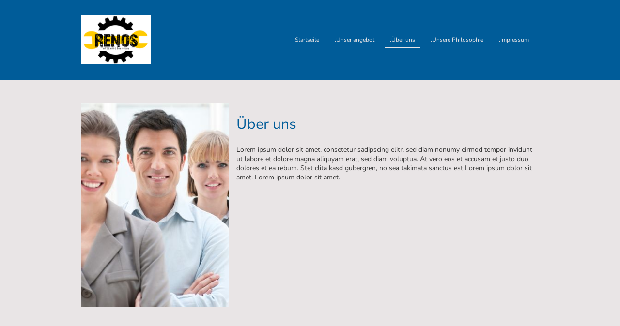

--- FILE ---
content_type: text/html
request_url: https://www.renos-personalservice.com/uber-uns
body_size: 6654
content:
<!DOCTYPE html>
<html lang="de">
    <head>
        <title >Über uns</title>
        
        <meta key="content" httpEquiv="Content-Type" content="text/html; charset=UTF-8" />
        <meta name="viewport" content="width=device-width, initial-scale=1.0"/>
        <meta name="generator" content="MyWebsite NOW"/>
        <meta charset="utf-8" />
        <link rel="shortcut icon" href="/favicon.ico?v=1626677795321" type="image/x-icon" />
        <link rel="icon" href="/favicon.ico?v=1626677795321" type="image/x-icon">
        <link rel="apple-touch-icon" sizes="180x180" href="/apple-touch-icon.png?v=1626677795321" type="image/png" />
        <link rel="icon" type="image/png" sizes="32x32" href="/favicon-32x32.png?v=1626677795321" type="image/png" />
        <link rel="icon" type="image/png" sizes="192x192" href="/android-chrome-192x192.png?v=1626677795321" type="image/png" />
        <link rel="icon" type="image/png" sizes="16x16" href="/favicon-16x16.png?v=1626677795321" type="image/png" />
        <link rel="manifest" href="/manifest.json?v=1626677795321">
        <style>.jss17{position:relative;box-sizing:border-box;padding-top:16px;padding-left:8px;padding-right:8px;padding-bottom:16px}.jss17:empty{padding-top:0;padding-left:0;padding-right:0;padding-bottom:0}@media (max-width:767.95px){.jss19{flex-grow:0;max-width:8.333333%;flex-basis:8.333333%}}@media (max-width:767.95px){.jss20{flex-grow:0;max-width:16.666667%;flex-basis:16.666667%}}@media (max-width:767.95px){.jss21{flex-grow:0;max-width:25%;flex-basis:25%}}@media (max-width:767.95px){.jss22{flex-grow:0;max-width:33.333333%;flex-basis:33.333333%}}@media (max-width:767.95px){.jss23{flex-grow:0;max-width:41.666667%;flex-basis:41.666667%}}@media (max-width:767.95px){.jss24{flex-grow:0;max-width:50%;flex-basis:50%}}@media (max-width:767.95px){.jss25{flex-grow:0;max-width:58.333333%;flex-basis:58.333333%}}@media (max-width:767.95px){.jss26{flex-grow:0;max-width:66.666667%;flex-basis:66.666667%}}@media (max-width:767.95px){.jss27{flex-grow:0;max-width:75%;flex-basis:75%}}@media (max-width:767.95px){.jss28{flex-grow:0;max-width:83.333333%;flex-basis:83.333333%}}@media (max-width:767.95px){.jss29{flex-grow:0;max-width:91.666667%;flex-basis:91.666667%}}@media (max-width:767.95px){.jss30{flex-grow:0;max-width:100%;flex-basis:100%}}@media (min-width:768px) and (max-width:1023.95px){.jss31{flex-grow:0;max-width:8.333333%;flex-basis:8.333333%}}@media (min-width:768px) and (max-width:1023.95px){.jss32{flex-grow:0;max-width:16.666667%;flex-basis:16.666667%}}@media (min-width:768px) and (max-width:1023.95px){.jss33{flex-grow:0;max-width:25%;flex-basis:25%}}@media (min-width:768px) and (max-width:1023.95px){.jss34{flex-grow:0;max-width:33.333333%;flex-basis:33.333333%}}@media (min-width:768px) and (max-width:1023.95px){.jss35{flex-grow:0;max-width:41.666667%;flex-basis:41.666667%}}@media (min-width:768px) and (max-width:1023.95px){.jss36{flex-grow:0;max-width:50%;flex-basis:50%}}@media (min-width:768px) and (max-width:1023.95px){.jss37{flex-grow:0;max-width:58.333333%;flex-basis:58.333333%}}@media (min-width:768px) and (max-width:1023.95px){.jss38{flex-grow:0;max-width:66.666667%;flex-basis:66.666667%}}@media (min-width:768px) and (max-width:1023.95px){.jss39{flex-grow:0;max-width:75%;flex-basis:75%}}@media (min-width:768px) and (max-width:1023.95px){.jss40{flex-grow:0;max-width:83.333333%;flex-basis:83.333333%}}@media (min-width:768px) and (max-width:1023.95px){.jss41{flex-grow:0;max-width:91.666667%;flex-basis:91.666667%}}@media (min-width:768px) and (max-width:1023.95px){.jss42{flex-grow:0;max-width:100%;flex-basis:100%}}@media (min-width:1024px){.jss43{flex-grow:0;max-width:8.333333%;flex-basis:8.333333%}}@media (min-width:1024px){.jss44{flex-grow:0;max-width:16.666667%;flex-basis:16.666667%}}@media (min-width:1024px){.jss45{flex-grow:0;max-width:25%;flex-basis:25%}}@media (min-width:1024px){.jss46{flex-grow:0;max-width:33.333333%;flex-basis:33.333333%}}@media (min-width:1024px){.jss47{flex-grow:0;max-width:41.666667%;flex-basis:41.666667%}}@media (min-width:1024px){.jss48{flex-grow:0;max-width:50%;flex-basis:50%}}@media (min-width:1024px){.jss49{flex-grow:0;max-width:58.333333%;flex-basis:58.333333%}}@media (min-width:1024px){.jss50{flex-grow:0;max-width:66.666667%;flex-basis:66.666667%}}@media (min-width:1024px){.jss51{flex-grow:0;max-width:75%;flex-basis:75%}}@media (min-width:1024px){.jss52{flex-grow:0;max-width:83.333333%;flex-basis:83.333333%}}@media (min-width:1024px){.jss53{flex-grow:0;max-width:91.666667%;flex-basis:91.666667%}}@media (min-width:1024px){.jss54{flex-grow:0;max-width:100%;flex-basis:100%}}.jss55{flex-flow:row;align-items:center}.jss97{display:flex;justify-content:flex-end}.jss114{position:relative;box-sizing:border-box;padding-top:16px;padding-left:8px;padding-right:8px;padding-bottom:16px}.jss114:empty{padding-top:0;padding-left:0;padding-right:0;padding-bottom:0}@media (max-width:767.95px){.jss116{flex-grow:0;max-width:8.333333%;flex-basis:8.333333%}}@media (max-width:767.95px){.jss117{flex-grow:0;max-width:16.666667%;flex-basis:16.666667%}}@media (max-width:767.95px){.jss118{flex-grow:0;max-width:25%;flex-basis:25%}}@media (max-width:767.95px){.jss119{flex-grow:0;max-width:33.333333%;flex-basis:33.333333%}}@media (max-width:767.95px){.jss120{flex-grow:0;max-width:41.666667%;flex-basis:41.666667%}}@media (max-width:767.95px){.jss121{flex-grow:0;max-width:50%;flex-basis:50%}}@media (max-width:767.95px){.jss122{flex-grow:0;max-width:58.333333%;flex-basis:58.333333%}}@media (max-width:767.95px){.jss123{flex-grow:0;max-width:66.666667%;flex-basis:66.666667%}}@media (max-width:767.95px){.jss124{flex-grow:0;max-width:75%;flex-basis:75%}}@media (max-width:767.95px){.jss125{flex-grow:0;max-width:83.333333%;flex-basis:83.333333%}}@media (max-width:767.95px){.jss126{flex-grow:0;max-width:91.666667%;flex-basis:91.666667%}}@media (max-width:767.95px){.jss127{flex-grow:0;max-width:100%;flex-basis:100%}}@media (min-width:768px) and (max-width:1023.95px){.jss128{flex-grow:0;max-width:8.333333%;flex-basis:8.333333%}}@media (min-width:768px) and (max-width:1023.95px){.jss129{flex-grow:0;max-width:16.666667%;flex-basis:16.666667%}}@media (min-width:768px) and (max-width:1023.95px){.jss130{flex-grow:0;max-width:25%;flex-basis:25%}}@media (min-width:768px) and (max-width:1023.95px){.jss131{flex-grow:0;max-width:33.333333%;flex-basis:33.333333%}}@media (min-width:768px) and (max-width:1023.95px){.jss132{flex-grow:0;max-width:41.666667%;flex-basis:41.666667%}}@media (min-width:768px) and (max-width:1023.95px){.jss133{flex-grow:0;max-width:50%;flex-basis:50%}}@media (min-width:768px) and (max-width:1023.95px){.jss134{flex-grow:0;max-width:58.333333%;flex-basis:58.333333%}}@media (min-width:768px) and (max-width:1023.95px){.jss135{flex-grow:0;max-width:66.666667%;flex-basis:66.666667%}}@media (min-width:768px) and (max-width:1023.95px){.jss136{flex-grow:0;max-width:75%;flex-basis:75%}}@media (min-width:768px) and (max-width:1023.95px){.jss137{flex-grow:0;max-width:83.333333%;flex-basis:83.333333%}}@media (min-width:768px) and (max-width:1023.95px){.jss138{flex-grow:0;max-width:91.666667%;flex-basis:91.666667%}}@media (min-width:768px) and (max-width:1023.95px){.jss139{flex-grow:0;max-width:100%;flex-basis:100%}}@media (min-width:1024px){.jss140{flex-grow:0;max-width:8.333333%;flex-basis:8.333333%}}@media (min-width:1024px){.jss141{flex-grow:0;max-width:16.666667%;flex-basis:16.666667%}}@media (min-width:1024px){.jss142{flex-grow:0;max-width:25%;flex-basis:25%}}@media (min-width:1024px){.jss143{flex-grow:0;max-width:33.333333%;flex-basis:33.333333%}}@media (min-width:1024px){.jss144{flex-grow:0;max-width:41.666667%;flex-basis:41.666667%}}@media (min-width:1024px){.jss145{flex-grow:0;max-width:50%;flex-basis:50%}}@media (min-width:1024px){.jss146{flex-grow:0;max-width:58.333333%;flex-basis:58.333333%}}@media (min-width:1024px){.jss147{flex-grow:0;max-width:66.666667%;flex-basis:66.666667%}}@media (min-width:1024px){.jss148{flex-grow:0;max-width:75%;flex-basis:75%}}@media (min-width:1024px){.jss149{flex-grow:0;max-width:83.333333%;flex-basis:83.333333%}}@media (min-width:1024px){.jss150{flex-grow:0;max-width:91.666667%;flex-basis:91.666667%}}@media (min-width:1024px){.jss151{flex-grow:0;max-width:100%;flex-basis:100%}}.jss178{position:relative;box-sizing:border-box;padding-top:16px;padding-left:8px;padding-right:8px;padding-bottom:16px}.jss178:empty{padding-top:0;padding-left:0;padding-right:0;padding-bottom:0}@media (max-width:767.95px){.jss180{flex-grow:0;max-width:8.333333%;flex-basis:8.333333%}}@media (max-width:767.95px){.jss181{flex-grow:0;max-width:16.666667%;flex-basis:16.666667%}}@media (max-width:767.95px){.jss182{flex-grow:0;max-width:25%;flex-basis:25%}}@media (max-width:767.95px){.jss183{flex-grow:0;max-width:33.333333%;flex-basis:33.333333%}}@media (max-width:767.95px){.jss184{flex-grow:0;max-width:41.666667%;flex-basis:41.666667%}}@media (max-width:767.95px){.jss185{flex-grow:0;max-width:50%;flex-basis:50%}}@media (max-width:767.95px){.jss186{flex-grow:0;max-width:58.333333%;flex-basis:58.333333%}}@media (max-width:767.95px){.jss187{flex-grow:0;max-width:66.666667%;flex-basis:66.666667%}}@media (max-width:767.95px){.jss188{flex-grow:0;max-width:75%;flex-basis:75%}}@media (max-width:767.95px){.jss189{flex-grow:0;max-width:83.333333%;flex-basis:83.333333%}}@media (max-width:767.95px){.jss190{flex-grow:0;max-width:91.666667%;flex-basis:91.666667%}}@media (max-width:767.95px){.jss191{flex-grow:0;max-width:100%;flex-basis:100%}}@media (min-width:768px) and (max-width:1023.95px){.jss192{flex-grow:0;max-width:8.333333%;flex-basis:8.333333%}}@media (min-width:768px) and (max-width:1023.95px){.jss193{flex-grow:0;max-width:16.666667%;flex-basis:16.666667%}}@media (min-width:768px) and (max-width:1023.95px){.jss194{flex-grow:0;max-width:25%;flex-basis:25%}}@media (min-width:768px) and (max-width:1023.95px){.jss195{flex-grow:0;max-width:33.333333%;flex-basis:33.333333%}}@media (min-width:768px) and (max-width:1023.95px){.jss196{flex-grow:0;max-width:41.666667%;flex-basis:41.666667%}}@media (min-width:768px) and (max-width:1023.95px){.jss197{flex-grow:0;max-width:50%;flex-basis:50%}}@media (min-width:768px) and (max-width:1023.95px){.jss198{flex-grow:0;max-width:58.333333%;flex-basis:58.333333%}}@media (min-width:768px) and (max-width:1023.95px){.jss199{flex-grow:0;max-width:66.666667%;flex-basis:66.666667%}}@media (min-width:768px) and (max-width:1023.95px){.jss200{flex-grow:0;max-width:75%;flex-basis:75%}}@media (min-width:768px) and (max-width:1023.95px){.jss201{flex-grow:0;max-width:83.333333%;flex-basis:83.333333%}}@media (min-width:768px) and (max-width:1023.95px){.jss202{flex-grow:0;max-width:91.666667%;flex-basis:91.666667%}}@media (min-width:768px) and (max-width:1023.95px){.jss203{flex-grow:0;max-width:100%;flex-basis:100%}}@media (min-width:1024px){.jss204{flex-grow:0;max-width:8.333333%;flex-basis:8.333333%}}@media (min-width:1024px){.jss205{flex-grow:0;max-width:16.666667%;flex-basis:16.666667%}}@media (min-width:1024px){.jss206{flex-grow:0;max-width:25%;flex-basis:25%}}@media (min-width:1024px){.jss207{flex-grow:0;max-width:33.333333%;flex-basis:33.333333%}}@media (min-width:1024px){.jss208{flex-grow:0;max-width:41.666667%;flex-basis:41.666667%}}@media (min-width:1024px){.jss209{flex-grow:0;max-width:50%;flex-basis:50%}}@media (min-width:1024px){.jss210{flex-grow:0;max-width:58.333333%;flex-basis:58.333333%}}@media (min-width:1024px){.jss211{flex-grow:0;max-width:66.666667%;flex-basis:66.666667%}}@media (min-width:1024px){.jss212{flex-grow:0;max-width:75%;flex-basis:75%}}@media (min-width:1024px){.jss213{flex-grow:0;max-width:83.333333%;flex-basis:83.333333%}}@media (min-width:1024px){.jss214{flex-grow:0;max-width:91.666667%;flex-basis:91.666667%}}@media (min-width:1024px){.jss215{flex-grow:0;max-width:100%;flex-basis:100%}}.jss8{width:100%;position:relative;box-sizing:border-box}.jss9{max-width:960px;margin-left:auto;margin-right:auto}@media screen and (min-width:1024){.jss9{max-width:976px}}@media screen and (min-width:1024){.jss10{left:-8px;width:calc(100% + 16px)}}.jss11{display:block}.jss12{display:flex;flex-wrap:wrap}.jss13{padding-left:16px;padding-right:16px}@media screen and (min-width:1024){.jss13{padding-left:8px;padding-right:8px}}@media (min-width:768px) and (max-width:1023.95px){.jss15{padding:16px;flex-direction:column}}@media (min-width:1024px){.jss15{display:flex;padding:16px;flex-direction:column}}.jss16{display:flex;flex-flow:row;align-items:center}@media (min-width:0px) and (max-width:767.95px){.jss16{align-items:flex-start}}@media (min-width:768px) and (max-width:1023.95px){.jss16{align-items:flex-start}}@media (min-width:768px) and (max-width:1023.95px){.jss96{order:-1}}@media (min-width:1024px){.jss96{order:-1}}.jss105{width:100%;position:relative;box-sizing:border-box}.jss106{max-width:960px;margin-left:auto;margin-right:auto}@media screen and (min-width:1024){.jss106{max-width:976px}}@media screen and (min-width:1024){.jss107{left:-8px;width:calc(100% + 16px)}}.jss108{display:block}.jss109{display:flex;flex-wrap:wrap}.jss110{padding-left:16px;padding-right:16px}@media screen and (min-width:1024){.jss110{padding-left:8px;padding-right:8px}}.jss112{display:flex;padding-top:32px;flex-direction:column;padding-bottom:32px;justify-content:center}.jss169{width:100%;position:relative;box-sizing:border-box}.jss170{max-width:960px;margin-left:auto;margin-right:auto}@media screen and (min-width:1024){.jss170{max-width:976px}}@media screen and (min-width:1024){.jss171{left:-8px;width:calc(100% + 16px)}}.jss172{display:block}.jss173{display:flex;flex-wrap:wrap}.jss174{padding-left:16px;padding-right:16px}@media screen and (min-width:1024){.jss174{padding-left:8px;padding-right:8px}}.jss176{padding:16px}.jss165{color:#383838;font-size:14px;word-wrap:break-word;font-family:Nunito;font-weight:400;overflow-wrap:break-word}.jss165 a{color:#005c99}.jss254{color:#e9e5e6;font-size:14px;word-wrap:break-word;font-family:Nunito;font-weight:400;overflow-wrap:break-word}.jss254 a{color:#e9e5e6}.jss64 .theming-theme-accent1{color:#c7deff}.jss64 .theming-theme-accent2{color:#c9ddff}.jss64 .theming-theme-accent3{color:#ffd3c0}.jss64 .theming-theme-light{color:#e9e5e6}.jss64 .theming-theme-dark{color:#dcdcdc}.jss64 .theming-basic-Grey{color:#dcdcdc}.jss64 .theming-basic-Red{color:#fed1d1}.jss64 .theming-basic-Orange{color:#ffd2c6}.jss64 .theming-basic-Yellow{color:#ffd87a}.jss64 .theming-basic-Green{color:#4afd2c}.jss64 .theming-basic-Cyan{color:#a1e6ff}.jss64 .theming-basic-Blue{color:#d9d9fd}.jss64 .theming-basic-Purple{color:#fccdfd}.jss163 .theming-theme-accent1{color:#02426b}.jss163 .theming-theme-accent2{color:#005c99}.jss163 .theming-theme-accent3{color:#954f00}.jss163 .theming-theme-light{color:#715c62}.jss163 .theming-theme-dark{color:#383838}.jss163 .theming-basic-Grey{color:#616161}.jss163 .theming-basic-Red{color:#c40d09}.jss163 .theming-basic-Orange{color:#9e4902}.jss163 .theming-basic-Yellow{color:#775e00}.jss163 .theming-basic-Green{color:#1c710e}.jss163 .theming-basic-Cyan{color:#006b80}.jss163 .theming-basic-Blue{color:#1414c9}.jss163 .theming-basic-Purple{color:#941196}.jss255 .theming-theme-accent1{color:#8dc1fe}.jss255 .theming-theme-accent2{color:#92c0ff}.jss255 .theming-theme-accent3{color:#ffa977}.jss255 .theming-theme-light{color:#e9e5e6}.jss255 .theming-theme-dark{color:#bdbdbd}.jss255 .theming-basic-Grey{color:#bdbdbd}.jss255 .theming-basic-Red{color:#fea6a6}.jss255 .theming-basic-Orange{color:#ffa888}.jss255 .theming-basic-Yellow{color:#f2c200}.jss255 .theming-basic-Green{color:#3ed925}.jss255 .theming-basic-Cyan{color:#00cef5}.jss255 .theming-basic-Blue{color:#b7b7fc}.jss255 .theming-basic-Purple{color:#fa9bfc}.jss63 h1{color:#e9e5e6;font-size:35px;word-wrap:break-word;font-family:NunitoSans;font-weight:400;overflow-wrap:break-word}.jss63 h2{color:#e9e5e6;font-size:29px;word-wrap:break-word;font-family:NunitoSans;font-weight:400;overflow-wrap:break-word}.jss63 h3{color:#e9e5e6;font-size:24px;word-wrap:break-word;font-family:NunitoSans;font-weight:400;overflow-wrap:break-word}.jss63 h4{color:#e9e5e6;font-size:20px;word-wrap:break-word;font-family:NunitoSans;font-weight:400;overflow-wrap:break-word}.jss63 h5{color:#e9e5e6;font-size:16px;word-wrap:break-word;font-family:NunitoSans;font-weight:400;overflow-wrap:break-word}.jss63 h6{color:#e9e5e6;font-size:14px;word-wrap:break-word;font-family:NunitoSans;font-weight:400;overflow-wrap:break-word}.jss63 a{color:#e9e5e6}.jss162 h1{color:#005c99;font-size:35px;word-wrap:break-word;font-family:NunitoSans;font-weight:400;overflow-wrap:break-word}.jss162 h2{color:#005c99;font-size:29px;word-wrap:break-word;font-family:NunitoSans;font-weight:400;overflow-wrap:break-word}.jss162 h3{color:#005c99;font-size:24px;word-wrap:break-word;font-family:NunitoSans;font-weight:400;overflow-wrap:break-word}.jss162 h4{color:#005c99;font-size:20px;word-wrap:break-word;font-family:NunitoSans;font-weight:400;overflow-wrap:break-word}.jss162 h5{color:#383838;font-size:16px;word-wrap:break-word;font-family:NunitoSans;font-weight:400;overflow-wrap:break-word}.jss162 h6{color:#383838;font-size:14px;word-wrap:break-word;font-family:NunitoSans;font-weight:400;overflow-wrap:break-word}.jss162 a{color:#005c99}.jss156{height:0;overflow:hidden;box-sizing:content-box}.jss157{width:100%;display:block}.jss158{display:block}.jss158 img{border:none}.jss59{height:0;overflow:hidden;box-sizing:content-box}.jss59 .jss61{display:block}.jss59 .jss61 img{border:none}.jss60{display:block}.jss61{text-decoration:none}.jss62{width:100%;display:block}.jss68{display:flex;font-size:14px;word-wrap:break-word;align-items:center;font-family:Nunito;font-weight:400;overflow-wrap:break-word;justify-content:center}@media (min-width:1024px){.jss69{display:none}.jss70{display:none}.jss71{display:flex}.jss72{display:none}}.jss71{margin:0;padding:0;flex-wrap:wrap;align-items:center;list-style-type:none}.jss71 a{color:inherit;cursor:pointer;text-decoration:none}.jss73{right:0;bottom:0;margin:0;display:none;padding:24px;z-index:1300;position:absolute;transform:translate(0,100%);box-shadow:0 5px 6px -3px rgba(0,0,0,.1),0 9px 12px 1px rgba(0,0,0,.06),0 3px 16px 2px rgba(0,0,0,.04);max-height:500px;overflow-y:auto;text-align:center;list-style-type:none;background-color:#005c99}.jss73 .jss77{padding:0;margin-bottom:4px}.jss73 .jss77 a{display:block;padding:12px}.jss74{position:relative}.jss74.jss77{overflow:visible}.jss74:hover .jss73{display:block}.jss75{fill:currentColor;color:inherit;cursor:pointer;padding-left:16px;padding-right:16px}.jss76{vertical-align:middle}.jss77{color:#e9e5e6;border-color:transparent;border-style:solid;border-width:2px;margin-right:8px}.jss77 a{display:block;padding:8px 10px}@media (min-width:1024px){.jss77{overflow:hidden;max-width:300px;white-space:nowrap;text-overflow:ellipsis}}.jss81{border-radius:0}.jss82{border-radius:4px}.jss83{border-radius:100px}.jss84{font-size:16px}.jss84 .jss76{height:16px}.jss85{font-size:14px}.jss85 .jss76{height:14px}.jss86{font-size:12px}.jss86 .jss76{height:12px}@media (max-width:1023.95px){.jss68{display:block;position:relative;margin-top:-16px}.jss72{width:0}.jss71{display:none;background:#005c99;text-align:center}.jss71 .jss77{width:100%;border:none;margin:0;padding:0}.jss71 a{width:inherit;display:inline-block;padding:12px;word-break:break-all;line-height:20px}.jss75{display:none!important}.jss73{left:0;display:block;padding:0;position:static;transform:none;box-shadow:none;max-height:unset}.jss70{top:16px;right:0;width:24px;height:24px;display:block;z-index:201;position:absolute}.jss69{top:16px;right:0;width:24px;cursor:pointer;height:24px;margin:0;display:block;opacity:0;z-index:202;position:absolute}.jss69:checked+.jss70+.jss71{left:0;width:100%;display:block;padding:64px 0;z-index:200;position:fixed;box-shadow:0 12px 12px -12px rgba(0,0,0,.4);max-height:568px;overflow-y:auto;margin-bottom:-16px}.jss69:checked+.jss70+.jss71+.jss72{top:0;left:0;width:100%;height:100%;display:block;z-index:199;position:fixed;background:linear-gradient(to bottom,rgba(0,0,0,0) 0,rgba(0,0,0,0) 20%,rgba(0,0,0,.4) 20%,rgba(0,0,0,.4) 100%)}.jss69:checked+.jss70 .jss91{display:none}.jss69:checked+.jss70 .jss90{display:block}.jss88{fill:#e9e5e6;cursor:pointer}.jss89{width:24px;height:24px;position:relative}.jss90{display:none}}.jss92:hover{background-color:rgba(233,229,230,.1)}.jss93:hover{border-color:rgba(233,229,230,.1)}.jss94:hover{border-radius:0;background-color:rgba(233,229,230,.05)}.jss95.jss94{color:#e9e5e6;border-radius:0;border-bottom-color:#e9e5e6}.jss95.jss93{border-color:#e9e5e6}.jss95.jss92{color:#383838;background-color:#e9e5e6}.jss95.jss93>a{color:#e9e5e6}.jss225{display:flex;font-size:14px;word-wrap:break-word;align-items:center;font-family:Nunito;font-weight:400;overflow-wrap:break-word;justify-content:center}@media (min-width:1024px){.jss226{display:none}.jss227{display:none}.jss228{display:flex}.jss229{display:none}}.jss228{margin:0;padding:0;flex-wrap:wrap;align-items:center;list-style-type:none}.jss228 a{color:inherit;cursor:pointer;text-decoration:none}.jss230{right:0;bottom:0;margin:0;display:none;padding:24px;z-index:1300;position:absolute;transform:translate(0,100%);box-shadow:0 5px 6px -3px rgba(0,0,0,.1),0 9px 12px 1px rgba(0,0,0,.06),0 3px 16px 2px rgba(0,0,0,.04);max-height:500px;overflow-y:auto;text-align:center;list-style-type:none;background-color:#02426b}.jss230 .jss234{padding:0;margin-bottom:4px}.jss230 .jss234 a{display:block;padding:12px}.jss231{position:relative}.jss231.jss234{overflow:visible}.jss231:hover .jss230{display:block}.jss232{fill:currentColor;color:inherit;cursor:pointer;padding-left:16px;padding-right:16px}.jss233{vertical-align:middle}.jss234{color:#e9e5e6;border-color:transparent;border-style:solid;border-width:2px;margin-right:8px}.jss234 a{display:block;padding:8px 10px}@media (min-width:1024px){.jss234{overflow:hidden;max-width:300px;white-space:nowrap;text-overflow:ellipsis}}.jss238{border-radius:0}.jss239{border-radius:4px}.jss240{border-radius:100px}.jss241{font-size:16px}.jss241 .jss233{height:16px}.jss242{font-size:14px}.jss242 .jss233{height:14px}.jss243{font-size:12px}.jss243 .jss233{height:12px}@media (max-width:1023.95px){.jss225{display:block;position:relative;margin-top:-16px}.jss229{width:0}.jss228{display:none;background:#02426b;text-align:center}.jss228 .jss234{width:100%;border:none;margin:0;padding:0}.jss228 a{width:inherit;display:inline-block;padding:12px;word-break:break-all;line-height:20px}.jss232{display:none!important}.jss230{left:0;display:block;padding:0;position:static;transform:none;box-shadow:none;max-height:unset}.jss227{top:16px;right:0;width:24px;height:24px;display:block;z-index:201;position:absolute}.jss226{top:16px;right:0;width:24px;cursor:pointer;height:24px;margin:0;display:block;opacity:0;z-index:202;position:absolute}.jss226:checked+.jss227+.jss228{left:0;width:100%;display:block;padding:64px 0;z-index:200;position:fixed;box-shadow:0 12px 12px -12px rgba(0,0,0,.4);max-height:568px;overflow-y:auto;margin-bottom:-16px}.jss226:checked+.jss227+.jss228+.jss229{top:0;left:0;width:100%;height:100%;display:block;z-index:199;position:fixed;background:linear-gradient(to bottom,rgba(0,0,0,0) 0,rgba(0,0,0,0) 20%,rgba(0,0,0,.4) 20%,rgba(0,0,0,.4) 100%)}.jss226:checked+.jss227 .jss248{display:none}.jss226:checked+.jss227 .jss247{display:block}.jss245{fill:#e9e5e6;cursor:pointer}.jss246{width:24px;height:24px;position:relative}.jss247{display:none}}.jss249:hover{background-color:rgba(141,193,254,.1)}.jss250:hover{border-color:rgba(141,193,254,.1)}.jss251:hover{border-radius:0;background-color:rgba(141,193,254,.05)}.jss252.jss251{color:#8dc1fe;border-radius:0;border-bottom-color:#8dc1fe}.jss252.jss250{border-color:#8dc1fe}.jss252.jss249{color:#383838;background-color:#8dc1fe}.jss252.jss250>a{color:#8dc1fe}.jss56{position:relative;max-width:100%}@media (min-width:0px) and (max-width:767.95px){.jss66{display:none}}@media (min-width:768px) and (max-width:1023.95px){.jss66{display:none}}.jss67{display:flex;justify-content:flex-end}@media (min-width:0px) and (max-width:767.95px){.jss67{min-height:32px}}@media (min-width:768px) and (max-width:1023.95px){.jss67{min-height:32px}}.jss153{position:relative;max-width:100%}.jss218{position:relative;max-width:100%}@media (min-width:0px) and (max-width:767.95px){.jss224{display:none}}@media (min-width:768px) and (max-width:1023.95px){.jss224{display:none}}.jss7+.jss2 .jss3{margin-top:0;padding-top:0}.jss7+.jss2 .jss3:before{top:0;left:0;right:0;height:0;content:"";position:absolute;background:linear-gradient(to bottom,rgba(0,0,0,.07) 0,rgba(0,0,0,0) 100%)}.jss104+.jss2 .jss3{margin-top:0;padding-top:0}.jss104+.jss2 .jss3:before{top:0;left:0;right:0;height:0;content:"";position:absolute;background:linear-gradient(to bottom,rgba(0,0,0,.07) 0,rgba(0,0,0,0) 100%)}.jss168+.jss2 .jss3{margin-top:0;padding-top:0}.jss168+.jss2 .jss3:before{top:0;left:0;right:0;height:0;content:"";position:absolute;background:linear-gradient(to bottom,rgba(0,0,0,.07) 0,rgba(0,0,0,0) 100%)}.jss2{position:relative;padding-top:.1px}.jss3{top:0;left:0;right:0;bottom:0;position:absolute}.jss4{position:relative;min-height:40px}@supports (-ms-ime-align:auto) and (-webkit-mask:url()){.jss5{background-attachment:scroll!important}}.jss1{color:#383838;z-index:1;position:relative;background-color:#e9e5e6}@font-face{src:url(/-_-/common/fonts/NunitoSans-latin_latin-ext-regular.eot);src:local("NunitoSans Regular"),local("NunitoSans-Regular");src:url(/-_-/common/fonts/NunitoSans-latin_latin-ext-regular.eot?#iefix) format("embedded-opentype");src:url(/-_-/common/fonts/NunitoSans-latin_latin-ext-regular.woff2) format("woff2");src:url(/-_-/common/fonts/NunitoSans-latin_latin-ext-regular.woff) format("woff");src:url(/-_-/common/fonts/NunitoSans-latin_latin-ext-regular.ttf) format("truetype");src:url(/-_-/common/fonts/NunitoSans-latin_latin-ext-regular.svg#NunitoSans) format("svg");font-family:NunitoSans;font-style:normal;font-weight:400;src:url(/-_-/common/fonts/NunitoSans-latin_latin-ext-regular.woff) format("woff")}@font-face{src:url(/-_-/common/fonts/NunitoSans-latin_latin-ext-italic.eot);src:local("NunitoSans Italic"),local("NunitoSans-Italic");src:url(/-_-/common/fonts/NunitoSans-latin_latin-ext-italic.eot?#iefix) format("embedded-opentype");src:url(/-_-/common/fonts/NunitoSans-latin_latin-ext-italic.woff2) format("woff2");src:url(/-_-/common/fonts/NunitoSans-latin_latin-ext-italic.woff) format("woff");src:url(/-_-/common/fonts/NunitoSans-latin_latin-ext-italic.ttf) format("truetype");src:url(/-_-/common/fonts/NunitoSans-latin_latin-ext-italic.svg#NunitoSans) format("svg");font-family:NunitoSans;font-style:italic;font-weight:400;src:url(/-_-/common/fonts/NunitoSans-latin_latin-ext-italic.woff) format("woff")}@font-face{src:url(/-_-/common/fonts/NunitoSans-latin_latin-ext-700.eot);src:local("NunitoSans Bold"),local("NunitoSans-Bold");src:url(/-_-/common/fonts/NunitoSans-latin_latin-ext-700.eot?#iefix) format("embedded-opentype");src:url(/-_-/common/fonts/NunitoSans-latin_latin-ext-700.woff2) format("woff2");src:url(/-_-/common/fonts/NunitoSans-latin_latin-ext-700.woff) format("woff");src:url(/-_-/common/fonts/NunitoSans-latin_latin-ext-700.ttf) format("truetype");src:url(/-_-/common/fonts/NunitoSans-latin_latin-ext-700.svg#NunitoSans) format("svg");font-family:NunitoSans;font-style:normal;font-weight:700;src:url(/-_-/common/fonts/NunitoSans-latin_latin-ext-700.woff) format("woff")}@font-face{src:url(/-_-/common/fonts/NunitoSans-latin_latin-ext-700italic.eot);src:local("NunitoSans BoldItalic"),local("NunitoSans-BoldItalic");src:url(/-_-/common/fonts/NunitoSans-latin_latin-ext-700italic.eot?#iefix) format("embedded-opentype");src:url(/-_-/common/fonts/NunitoSans-latin_latin-ext-700italic.woff2) format("woff2");src:url(/-_-/common/fonts/NunitoSans-latin_latin-ext-700italic.woff) format("woff");src:url(/-_-/common/fonts/NunitoSans-latin_latin-ext-700italic.ttf) format("truetype");src:url(/-_-/common/fonts/NunitoSans-latin_latin-ext-700italic.svg#NunitoSans) format("svg");font-family:NunitoSans;font-style:italic;font-weight:700;src:url(/-_-/common/fonts/NunitoSans-latin_latin-ext-700italic.woff) format("woff")}@font-face{src:url(/-_-/common/fonts/Nunito-latin_latin-ext-regular.eot);src:local("Nunito Regular"),local("Nunito-Regular");src:url(/-_-/common/fonts/Nunito-latin_latin-ext-regular.eot?#iefix) format("embedded-opentype");src:url(/-_-/common/fonts/Nunito-latin_latin-ext-regular.woff2) format("woff2");src:url(/-_-/common/fonts/Nunito-latin_latin-ext-regular.woff) format("woff");src:url(/-_-/common/fonts/Nunito-latin_latin-ext-regular.ttf) format("truetype");src:url(/-_-/common/fonts/Nunito-latin_latin-ext-regular.svg#Nunito) format("svg");font-family:Nunito;font-style:normal;font-weight:400;src:url(/-_-/common/fonts/Nunito-latin_latin-ext-regular.woff) format("woff")}@font-face{src:url(/-_-/common/fonts/Nunito-latin_latin-ext-italic.eot);src:local("Nunito Italic"),local("Nunito-Italic");src:url(/-_-/common/fonts/Nunito-latin_latin-ext-italic.eot?#iefix) format("embedded-opentype");src:url(/-_-/common/fonts/Nunito-latin_latin-ext-italic.woff2) format("woff2");src:url(/-_-/common/fonts/Nunito-latin_latin-ext-italic.woff) format("woff");src:url(/-_-/common/fonts/Nunito-latin_latin-ext-italic.ttf) format("truetype");src:url(/-_-/common/fonts/Nunito-latin_latin-ext-italic.svg#Nunito) format("svg");font-family:Nunito;font-style:italic;font-weight:400;src:url(/-_-/common/fonts/Nunito-latin_latin-ext-italic.woff) format("woff")}@font-face{src:url(/-_-/common/fonts/Nunito-latin_latin-ext-700.eot);src:local("Nunito Bold"),local("Nunito-Bold");src:url(/-_-/common/fonts/Nunito-latin_latin-ext-700.eot?#iefix) format("embedded-opentype");src:url(/-_-/common/fonts/Nunito-latin_latin-ext-700.woff2) format("woff2");src:url(/-_-/common/fonts/Nunito-latin_latin-ext-700.woff) format("woff");src:url(/-_-/common/fonts/Nunito-latin_latin-ext-700.ttf) format("truetype");src:url(/-_-/common/fonts/Nunito-latin_latin-ext-700.svg#Nunito) format("svg");font-family:Nunito;font-style:normal;font-weight:700;src:url(/-_-/common/fonts/Nunito-latin_latin-ext-700.woff) format("woff")}@font-face{src:url(/-_-/common/fonts/Nunito-latin_latin-ext-700italic.eot);src:local("Nunito BoldItalic"),local("Nunito-BoldItalic");src:url(/-_-/common/fonts/Nunito-latin_latin-ext-700italic.eot?#iefix) format("embedded-opentype");src:url(/-_-/common/fonts/Nunito-latin_latin-ext-700italic.woff2) format("woff2");src:url(/-_-/common/fonts/Nunito-latin_latin-ext-700italic.woff) format("woff");src:url(/-_-/common/fonts/Nunito-latin_latin-ext-700italic.ttf) format("truetype");src:url(/-_-/common/fonts/Nunito-latin_latin-ext-700italic.svg#Nunito) format("svg");font-family:Nunito;font-style:italic;font-weight:700;src:url(/-_-/common/fonts/Nunito-latin_latin-ext-700italic.woff) format("woff")}html{box-sizing:border-box;-webkit-font-smoothing:antialiased;-moz-osx-font-smoothing:grayscale}*,::after,::before{box-sizing:inherit}b,strong{font-weight:bolder}body{margin:0}img{display:inline-block;max-width:100%}</style>
        
    </head>
    <body data-ta="GbFiGexNeLUiuO7ByrwGHkcS//2oV0AvSUTVWL4f6yw=" tabIndex="0">
        <div id="root"><div class="jss1"><div data-zone-type="header" class="jss2 jss6 jss7" data-shape="rectangle"><div style="background-color:#005c99;color:#e9e5e6;z-index:99" class="jss3 jss5" data-styled-section-id="e3a09966-fb43-48f7-96e1-3bcf1fb9b6f1"></div><div style="z-index:99" class="jss4"><div class="jss8 jss11 jss13 jss14 jss15"><div class="jss8 jss12 jss9 jss14 jss16"><div class="jss17 jss24 jss33 jss44 jss18 jss55"><div class="jss56 jss57 jss58"><div style="display:flex;justify-content:flex-start"><div style="padding-bottom:69.8%;width:100%" class="jss59"><a href="/" class="jss61"><img src="/-_-/res/2f9869d2-aa4d-4ae5-a15d-766c5050d5c0/images/files/2f9869d2-aa4d-4ae5-a15d-766c5050d5c0/a2669249-80d4-45a3-88c6-b2bcb7a9ea02/384-268/9f34cd6ed02a2f3e43c7f66f994d8a8da0000790" srcSet="/-_-/res/2f9869d2-aa4d-4ae5-a15d-766c5050d5c0/images/files/2f9869d2-aa4d-4ae5-a15d-766c5050d5c0/a2669249-80d4-45a3-88c6-b2bcb7a9ea02/160-112/425c42c6975855a666b826f3ab8b6131086cc1c1 160w,/-_-/res/2f9869d2-aa4d-4ae5-a15d-766c5050d5c0/images/files/2f9869d2-aa4d-4ae5-a15d-766c5050d5c0/a2669249-80d4-45a3-88c6-b2bcb7a9ea02/240-168/c261a2ccb74821e38f4b97e0864272f3f6356b33 240w,/-_-/res/2f9869d2-aa4d-4ae5-a15d-766c5050d5c0/images/files/2f9869d2-aa4d-4ae5-a15d-766c5050d5c0/a2669249-80d4-45a3-88c6-b2bcb7a9ea02/342-239/1034d0285c17b9dc88c86e80619d9172d29e6b84 342w,/-_-/res/2f9869d2-aa4d-4ae5-a15d-766c5050d5c0/images/files/2f9869d2-aa4d-4ae5-a15d-766c5050d5c0/a2669249-80d4-45a3-88c6-b2bcb7a9ea02/192-134/82ad40a32e9d85c20c9276f489dc582d4c29eb67 192w,/-_-/res/2f9869d2-aa4d-4ae5-a15d-766c5050d5c0/images/files/2f9869d2-aa4d-4ae5-a15d-766c5050d5c0/a2669249-80d4-45a3-88c6-b2bcb7a9ea02/384-268/9f34cd6ed02a2f3e43c7f66f994d8a8da0000790 384w,/-_-/res/2f9869d2-aa4d-4ae5-a15d-766c5050d5c0/images/files/2f9869d2-aa4d-4ae5-a15d-766c5050d5c0/a2669249-80d4-45a3-88c6-b2bcb7a9ea02/188-131/cadecc55b4be436b4454167b9831228729562cbc 188w" sizes="(min-width: 1024px) 160px,(min-width: 960px) 240px,(min-width: 768px) 25vw,(min-width: 0px) 50vw" alt="" class="jss62"/></a></div></div></div></div><div class="jss17 jss24 jss39 jss52 jss18 jss65"><div class="jss56 jss57 jss67"><div class="jss68"><input type="checkbox" class="jss69"/><div class="jss70"><svg class="jss88 jss91" xmlns="http://www.w3.org/2000/svg" viewBox="0 0 48 48"><g transform="translate(-32 -27)"><rect width="48" height="6" transform="translate(32 34)"></rect><rect width="48" height="6" transform="translate(32 48)"></rect><rect width="48" height="6" transform="translate(32 62)"></rect></g></svg><svg class="jss88 jss90" xmlns="http://www.w3.org/2000/svg" viewBox="0 0 48 48"><g transform="translate(20.464 -51.66) rotate(45)"><rect width="48" height="6" transform="translate(32 48)"></rect><rect width="48" height="6" transform="translate(53 75) rotate(-90)"></rect></g></svg></div><ul class="jss71"><li data-page-id="df25d0d6-4c4d-4f7a-b203-12581ed49e41" class="jss77 jss80 jss94 jss83 jss86"><a href="/">.Startseite</a></li><li data-page-id="bf662b29-1dc9-48ef-9ac0-25997df3bf6a" class="jss77 jss80 jss94 jss83 jss86"><a href="/unser-angebot">.Unser angebot</a></li><li data-page-id="58172582-6485-4a28-b76f-662f49359879" class="jss77 jss87 jss95 jss80 jss94 jss83 jss86"><a href="/uber-uns">.Über uns</a></li><li data-page-id="300c60aa-115f-4867-905a-eb1411d602cb" class="jss77 jss80 jss94 jss83 jss86"><a href="/unsere-philosophie">.Unsere Philosophie</a></li><li data-page-id="5d97e427-a678-4e20-98b6-6549748b0581" class="jss77 jss80 jss94 jss83 jss86"><a href="/impressum">.Impressum</a></li></ul><div class="jss72"></div></div></div></div></div><div class="jss8 jss12 jss10 jss14 jss96"><div class="jss17 jss30 jss42 jss54 jss18 jss97"></div></div><div class="jss8 jss12 jss9 jss14 jss101"><div class="jss17 jss30 jss42 jss54 jss18 jss102"></div></div></div></div></div><div data-zone-type="content" class="jss2 jss6 jss104" data-shape="rectangle"><div style="z-index:97" class="jss3 jss5" data-styled-section-id="ae8bf4dc-168d-4d89-9e1f-46cdce0b552a"></div><div style="z-index:97" class="jss4"><div class="jss105 jss108 jss110 jss111 jss112"><div class="jss105 jss109 jss106 jss111 jss113"><div class="jss114 jss127 jss133 jss143 jss115 jss152"><div class="jss153 jss154 jss155"><div style="padding-bottom:138.47165098503203%" class="jss156"><img src="/-_-/res/2f9869d2-aa4d-4ae5-a15d-766c5050d5c0/images/assets/84039b58-2b88-4c11-b305-eaf62ce35f6d/768-1064/ea9aa100ca706bf0347f2ff2b603e3d2daf73dff" srcSet="/-_-/res/2f9869d2-aa4d-4ae5-a15d-766c5050d5c0/images/assets/84039b58-2b88-4c11-b305-eaf62ce35f6d/320-443/839cebe9eee710d9e1bda961647a7adb1cae77aa 320w,/-_-/res/2f9869d2-aa4d-4ae5-a15d-766c5050d5c0/images/assets/84039b58-2b88-4c11-b305-eaf62ce35f6d/480-665/ef705a8311a27b70eb9879f3ab92364d78e2151d 480w,/-_-/res/2f9869d2-aa4d-4ae5-a15d-766c5050d5c0/images/assets/84039b58-2b88-4c11-b305-eaf62ce35f6d/683-946/86306df53f0eea799809f39ff4004b25b8abd4e9 683w,/-_-/res/2f9869d2-aa4d-4ae5-a15d-766c5050d5c0/images/assets/84039b58-2b88-4c11-b305-eaf62ce35f6d/384-532/abc325e03f723edea41bab9defda57aee8078d0d 384w,/-_-/res/2f9869d2-aa4d-4ae5-a15d-766c5050d5c0/images/assets/84039b58-2b88-4c11-b305-eaf62ce35f6d/768-1064/ea9aa100ca706bf0347f2ff2b603e3d2daf73dff 768w,/-_-/res/2f9869d2-aa4d-4ae5-a15d-766c5050d5c0/images/assets/84039b58-2b88-4c11-b305-eaf62ce35f6d/375-519/f33272e96ab2ea219b522f6e445cd6862a655605 375w" sizes="(min-width: 1024px) 320px,(min-width: 960px) 480px,(min-width: 768px) 50vw,(min-width: 0px) 100vw" class="jss157" data-shape="rectangle"/></div></div></div><div class="jss114 jss127 jss133 jss147 jss115 jss159"><div class="jss153 jss154 jss161"><div class="jss162 jss163"><div><h2>Über uns</h2></div></div></div><div class="jss153 jss154 jss164"><div class="jss165 jss163"><div><p>Lorem ipsum dolor sit amet, consetetur sadipscing elitr, sed diam nonumy eirmod tempor invidunt ut labore et dolore magna aliquyam erat, sed diam voluptua. At vero eos et accusam et justo duo dolores et ea rebum. Stet clita kasd gubergren, no sea takimata sanctus est Lorem ipsum dolor sit amet. Lorem ipsum dolor sit amet.</p></div></div></div></div></div></div></div></div><div data-zone-type="footer" class="jss2 jss6 jss168" data-shape="rectangle"><div style="background-color:#02426b;color:#e9e5e6;z-index:96" class="jss3 jss5" data-styled-section-id="35e09851-8e50-4396-b168-f4559c4d0d28"></div><div style="z-index:96" class="jss4"><div class="jss169 jss172 jss174 jss175 jss176"><div class="jss169 jss173 jss170 jss175 jss177"><div class="jss178 jss183 jss196 jss208 jss179 jss216"></div><div class="jss178 jss183 jss193 jss205 jss179 jss217"></div><div class="jss178 jss183 jss196 jss208 jss179 jss221"></div></div><div class="jss169 jss173 jss170 jss175 jss222"><div class="jss178 jss191 jss203 jss215 jss179 jss223"><div class="jss218 jss219 jss224"><div class="jss225"><input type="checkbox" class="jss226"/><div class="jss227"><svg class="jss245 jss248" xmlns="http://www.w3.org/2000/svg" viewBox="0 0 48 48"><g transform="translate(-32 -27)"><rect width="48" height="6" transform="translate(32 34)"></rect><rect width="48" height="6" transform="translate(32 48)"></rect><rect width="48" height="6" transform="translate(32 62)"></rect></g></svg><svg class="jss245 jss247" xmlns="http://www.w3.org/2000/svg" viewBox="0 0 48 48"><g transform="translate(20.464 -51.66) rotate(45)"><rect width="48" height="6" transform="translate(32 48)"></rect><rect width="48" height="6" transform="translate(53 75) rotate(-90)"></rect></g></svg></div><ul class="jss228"><li data-page-id="df25d0d6-4c4d-4f7a-b203-12581ed49e41" class="jss234 jss237 jss251 jss240 jss242"><a href="/">.Startseite</a></li><li data-page-id="bf662b29-1dc9-48ef-9ac0-25997df3bf6a" class="jss234 jss237 jss251 jss240 jss242"><a href="/unser-angebot">.Unser angebot</a></li><li data-page-id="58172582-6485-4a28-b76f-662f49359879" class="jss234 jss244 jss252 jss237 jss251 jss240 jss242"><a href="/uber-uns">.Über uns</a></li><li data-page-id="300c60aa-115f-4867-905a-eb1411d602cb" class="jss234 jss237 jss251 jss240 jss242"><a href="/unsere-philosophie">.Unsere Philosophie</a></li><li data-page-id="5d97e427-a678-4e20-98b6-6549748b0581" class="jss234 jss237 jss251 jss240 jss242"><a href="/impressum">.Impressum</a></li></ul><div class="jss229"></div></div></div><div class="jss218 jss219 jss253"><div class="jss254 jss255"><div><p style="text-align:center;">Urheberrecht ©</p></div></div></div><div class="jss218 jss219 jss256"><div class="jss254 jss255"><div><p style="text-align:center;">&nbsp;Alle Rechte vorbehalten.</p></div></div></div></div></div></div></div></div></div></div>
        <script>let trackingId = window.document.body.getAttribute("data-ta");if (typeof trackingId === "string" && trackingId.length > 0) {let sel = document.createElement("script");sel.type = 'text/javascript';sel.defer = true;sel.async = true;sel.onload = function () {document.head.removeChild(this);if (window.NSfTIF) {window.NSfTIF.track({ ta: trackingId });}};sel.src = '//cdn.pagepulse.info/js/22728.js';document.head.appendChild(sel);}</script>
        <script>function detectIOS() {return (['iPad Simulator', 'iPhone Simulator', 'iPod Simulator', 'iPad', 'iPhone', 'iPod'].includes(navigator.platform,) ||(navigator.userAgent.includes('Mac') && 'ontouchend' in document));}const isIOS = detectIOS();if (isIOS) {let sections = window.document.body.querySelectorAll("[data-styled-section-id]");sections.forEach(section => {section.style.backgroundAttachment= 'scroll';});}</script>
        
    </body>
</html>